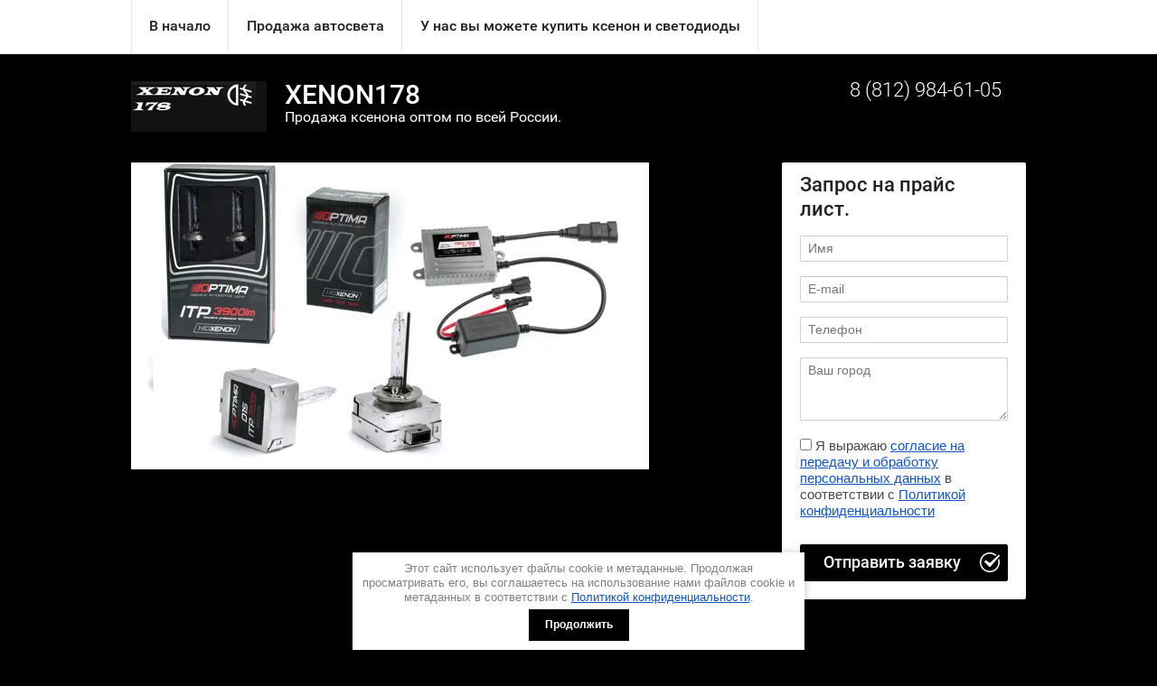

--- FILE ---
content_type: text/html; charset=utf-8
request_url: http://xenon178.ru/
body_size: 7880
content:

<!doctype html>
<html lang="ru">
<head>
<meta charset="utf-8">
<meta name="viewport" content="width=device-width, initial-scale=1.0, maximum-scale=1.0, user-scalable=0">
<meta name="robots" content="all">
<title>Продажа ксенона оптом. Maxlight, J-power, MTF, Voltec.</title>
<!-- assets.top -->

<!-- /assets.top -->

<meta name="description" content="Компания Xenon178 занимается оптовой продажей ксенона по всей России.">
<meta name="keywords" content="купить ксенон оптом ксеноновые лампы блоки розжига дешево в санкт-петербурге в москве">
<meta name="SKYPE_TOOLBAR" content="SKYPE_TOOLBAR_PARSER_COMPATIBLE">
<meta name='wmail-verification' content='32a2fd98835c72d693826e611a937ad4' />
<link rel="stylesheet" href="/g/css/styles_articles_tpl.css">
<script src="/g/libs/jquery/1.10.2/jquery.min.js"></script>

            <!-- 46b9544ffa2e5e73c3c971fe2ede35a5 -->
            <script src='/shared/s3/js/lang/ru.js'></script>
            <script src='/shared/s3/js/common.min.js'></script>
        <link rel='stylesheet' type='text/css' href='/shared/s3/css/calendar.css' /><link rel='stylesheet' type='text/css' href='/shared/highslide-4.1.13/highslide.min.css'/>
<script type='text/javascript' src='/shared/highslide-4.1.13/highslide-full.packed.js'></script>
<script type='text/javascript'>
hs.graphicsDir = '/shared/highslide-4.1.13/graphics/';
hs.outlineType = null;
hs.showCredits = false;
hs.lang={cssDirection:'ltr',loadingText:'Загрузка...',loadingTitle:'Кликните чтобы отменить',focusTitle:'Нажмите чтобы перенести вперёд',fullExpandTitle:'Увеличить',fullExpandText:'Полноэкранный',previousText:'Предыдущий',previousTitle:'Назад (стрелка влево)',nextText:'Далее',nextTitle:'Далее (стрелка вправо)',moveTitle:'Передвинуть',moveText:'Передвинуть',closeText:'Закрыть',closeTitle:'Закрыть (Esc)',resizeTitle:'Восстановить размер',playText:'Слайд-шоу',playTitle:'Слайд-шоу (пробел)',pauseText:'Пауза',pauseTitle:'Приостановить слайд-шоу (пробел)',number:'Изображение %1/%2',restoreTitle:'Нажмите чтобы посмотреть картинку, используйте мышь для перетаскивания. Используйте клавиши вперёд и назад'};</script>

<link rel='stylesheet' type='text/css' href='/t/images/__csspatch/1/patch.css'/>


 			<link rel="stylesheet" href="/g/templates/card/0.0.4/themes/11/styles.scss.css">
	
<script src="/g/s3/misc/includeform/0.0.2/s3.includeform.js" charset="utf-8"></script>
<script src="/g/templates/card/0.0.4/js/main.js" charset="utf-8"></script>
<!--[if lt IE 10]>
<script src="/g/libs/ie9-svg-gradient/0.0.1/ie9-svg-gradient.min.js"></script>
<script src="/g/libs/jquery-placeholder/2.0.7/jquery.placeholder.min.js"></script>
<script src="/g/libs/jquery-textshadow/0.0.1/jquery.textshadow.min.js"></script>
<script src="/g/s3/misc/ie/0.0.1/ie.js"></script>
<![endif]-->
<!--[if lt IE 9]>
<script src="/g/libs/html5shiv/html5.js"></script>
<![endif]-->
  
  <style type="text/css">
    .header-content .my-picture {height: auto; min-height: 120px;}
    .inner-block {padding-bottom: 59px;}

    .site-slogan_mod1 {
         color: #f1efa5;
         font-family: 'roboto-r';
         width: 290px;
         padding: 0px 0 0 80px;
         font-size: 16px;
    }
    .header-content .company-name.mod-1 .logo-text {line-height: 1; padding-top: 0; }
    
    .company-name p {
    	margin: 0;
    }
    
    .header-content .company-name {
    	display: block;
    }

    @media only screen and (max-width: 850px) {
        .header-content .pull-left {width: 100%;}
        .header-content .header-top-side .site-phones {display: table;}
        .inner-block {padding-bottom: 15px;}
    }

    @media only screen and (max-width: 470px) {
        .site-slogan_mod1 {width: auto;}
    }
  </style>
  
  
  <link rel="stylesheet" href="/t/v429/images/css/seo_addons_styles.scss.css">
  <link rel="stylesheet" href="/t/v429/images/css/seo_optima_b.scss.css">
<script src="/t/v429/images/js/seo_optima_b.js"></script>

<div class="cookies-warning cookies-block-js">
	<div class="cookies-warning__body">
		Этот сайт использует файлы cookie и метаданные. 
Продолжая просматривать его, вы соглашаетесь на использование нами файлов cookie и метаданных в соответствии 
с <a target="_blank" href="/users?mode=agreement#politika-konfidencialnosti">Политикой конфиденциальности</a>. <br>
		<div class="cookies-warning__close gr-button-5 cookies-close-js">
			Продолжить
		</div>
	</div>
</div></head>
<body>  
	<div class="site-wrapper">
		<div id="block" class="empty-block"></div>
		<header>
			<div class="top-line">
				<a href="#block" class="to-home"><img src="/g/templates/card/0.0.4/themes/0/home-icon.png" alt=""></a>
				<div class="open-menu" rel="popup1"><img src="/g/templates/card/0.0.4/themes/0/menu-icon.png" alt=""></div>
				<a href="#" class="write-me"><img src="/g/templates/card/0.0.4/themes/0/mail-icon.png" alt=""></a>

				<div class="popup-form">
					<div class="exit-button"></div>
					<div class="my-form">
						
		
		<form method="post" id="form">
			<div class="form-title">Запрос на прайс лист.</div>
			
			
				 		
					
					<input type="text" placeholder="Имя" tabindex="1" name="d[0]" value="" id="d[0]" >
			 			
				 		
					
					<input type="text" placeholder="E-mail" tabindex="1" name="d[1]" value="" id="d[1]" >
			 			
				 		
					
					<input type="text" placeholder="Телефон" tabindex="1" name="d[2]" value="" id="d[2]" >
			 			
				 		
					
					<textarea placeholder="Ваш город" cols="30" rows="10" tabindex="3" name="d[3]" ></textarea>
			
							
					                                	                                    <ul class="checkbox">
	                                        	                                            <li>
	                                            	<label>
	                                            		<input 
		                                            		required		                                            		type="checkbox" 
		                                            		value="Да" 
		                                            		name="d[4]" 
	                                            		/>
	                                            		Я выражаю <a href="/users?mode=agreement" onclick="window.open(this.href, '', 'resizable=no,status=no,location=no,toolbar=no,menubar=no,fullscreen=no,scrollbars=no,dependent=no,width=500,left=500,height=700,top=700'); return false;">согласие на передачу и обработку персональных данных</a> в соответствии с <a href="/users?mode=agreement#politika-konfidencialnosti" onclick="window.open(this.href, '', 'resizable=no,status=no,location=no,toolbar=no,menubar=no,fullscreen=no,scrollbars=no,dependent=no,width=500,left=500,height=700,top=700'); return false;">Политикой конфиденциальности</a>
	                                        		</label>
	                                        	</li>
	                                        	                                    </ul>

							 
		

			
			<button type="submit" class="btn">Отправить заявку</button>
		<re-captcha data-captcha="recaptcha"
     data-name="captcha"
     data-sitekey="6LcYvrMcAAAAAKyGWWuW4bP1De41Cn7t3mIjHyNN"
     data-lang="ru"
     data-rsize="invisible"
     data-type="image"
     data-theme="light"></re-captcha></form>
	
					</div>
				</div>

				<div id="popup1" class="top-menu-wrap">
				<div class="exit-button"></div>
					<ul class="top-menu">
					   <li><a href="#block">В начало</a></li>
					   						  <li><a href="#block0">Продажа автосвета</a></li>
					   						  <li><a href="#block1">У нас вы можете купить ксенон и светодиоды</a></li>
					   					</ul>
				</div>
			</div>
		</header>
		<div class="header-content">
                    <div class="my-picture" style="background: url(/f/shap1.jpg) center top no-repeat; background-size: cover;">
				<div class="inner-block">
                  <div class="header-top-side" >
                  					<div class="pull-left" style="width: 100%; max-width: 780px;">
                       						<div class="company-name mod-1">
                          <div class="logo-pic" style="width: auto; height: auto;"><a href="http://xenon178.ru"><img src="/thumb/2/x5x2fEdAAlJj5VBBeRwxjQ/150r/d/XENON178.png" alt="" style="max-width: none; max-height: none; margin-right: 20px;" /></a></div>						  <div class="logo-text" ><p>XENON178</p></div>                                                  <div class="site-slogan_mod1" style="width: auto;" ><p>Продажа ксенона оптом по всей России.</p></div>						</div>    
                                            
					</div>
                                    
                    					<div class="site-phones">
												<p>8 (812) 984-61-05&nbsp;</p>
						<div class="activ"></div>
					</div>
                                      </div>
                				<div class="block-with-form">
                  <div class="edit-pic"><img src="/thumb/2/l6m9b3KjrbpgmooWciBiAw/680r340/d/shap2.png" alt="" /></div>                                     					<div class="my-form">
                      
		
		<form method="post" id="form">
			<div class="form-title">Запрос на прайс лист.</div>
			
			
				 		
					
					<input type="text" placeholder="Имя" tabindex="1" name="d[0]" value="" id="d[0]" >
			 			
				 		
					
					<input type="text" placeholder="E-mail" tabindex="1" name="d[1]" value="" id="d[1]" >
			 			
				 		
					
					<input type="text" placeholder="Телефон" tabindex="1" name="d[2]" value="" id="d[2]" >
			 			
				 		
					
					<textarea placeholder="Ваш город" cols="30" rows="10" tabindex="3" name="d[3]" ></textarea>
			
							
					                                	                                    <ul class="checkbox">
	                                        	                                            <li>
	                                            	<label>
	                                            		<input 
		                                            		required		                                            		type="checkbox" 
		                                            		value="Да" 
		                                            		name="d[4]" 
	                                            		/>
	                                            		Я выражаю <a href="/users?mode=agreement" onclick="window.open(this.href, '', 'resizable=no,status=no,location=no,toolbar=no,menubar=no,fullscreen=no,scrollbars=no,dependent=no,width=500,left=500,height=700,top=700'); return false;">согласие на передачу и обработку персональных данных</a> в соответствии с <a href="/users?mode=agreement#politika-konfidencialnosti" onclick="window.open(this.href, '', 'resizable=no,status=no,location=no,toolbar=no,menubar=no,fullscreen=no,scrollbars=no,dependent=no,width=500,left=500,height=700,top=700'); return false;">Политикой конфиденциальности</a>
	                                        		</label>
	                                        	</li>
	                                        	                                    </ul>

							 
		

			
			<button type="submit" class="btn">Отправить заявку</button>
		<re-captcha data-captcha="recaptcha"
     data-name="captcha"
     data-sitekey="6LcYvrMcAAAAAKyGWWuW4bP1De41Cn7t3mIjHyNN"
     data-lang="ru"
     data-rsize="invisible"
     data-type="image"
     data-theme="light"></re-captcha></form>
	

					</div>
                   				</div>
               			</div>
			</div>
          			<div class="picture-color"></div>
			<div class="picture-pattern"></div>            
		</div>
			<div id="block0" class="content-block row0">
			<div class="inner-block">
			<a href="#" class="arrow-down"></a>
									<h1>Огромный выбор светодиодов, ксенона, Biled линз в Санкт-Петербурге</h1>
								<p>Наша компания занимается оптовыми и розничными&nbsp;продажами автосвета по всей России.<br />
Наш ассортимент &ndash; это подборка самой лучшей и качественной продукции в&nbsp;области автосвета!</p>

<p>Цены самые низкие по России</p>

<p>Розничные цены:</p>

<p>- Ксеноновые комплекты от 1190р. ( Omega X-Bright Dixel MaxLight Optima MTF)</p>

<p>-Ксеноновые лампы 290р. шт. H1 H3 H4 H7 H8 H9 H10 H11 H27 HB3 HB4 ( Clear Light Dixel Optima)</p>

<p>-БИксеноновые лампы 540р.шт. H4 HB5 HB1</p>

<p>-Led лампы 550р.шт&nbsp; H1 H3 H4 H7 H8 H9 H10 H11 H27 HB3 HB4 HB5 H13 PSX&nbsp;&nbsp;( Clear Light Dixel Optima)</p>

<p>- Bi led линзы от 4250р. шт. (PS, Dixel, Optima, Alfa)</p>

<p>-Bi Xenon линзы от 1200р. шт. (PS, Dixel, Optima, Alfa)</p>

<p>&nbsp;</p>

<p>&nbsp;</p>

<p>&nbsp;</p>

<table border="0" class="table0" style="width: 100%;">
	<tbody>
		<tr>
			<td><a class="highslide" href="/thumb/2/5GcjIRRFQgriRSnG4XfB4A/r/d/151500__4335.jpg" onclick="return hs.expand(this)"><img alt="151500_4335" class="" height="140" src="/thumb/2/049XcpH8W1sAWbxgVC-GWQ/180r160/d/151500__4335.jpg" style="border-width: 0;" width="180" /></a></td>
			<td><a class="highslide" href="/thumb/2/ii5mXOdoJEQVXLfR1Y3eVQ/r/d/151501__7436.jpg" onclick="return hs.expand(this)"><img alt="151501_7436" height="141" src="/thumb/2/4ck0Eqf9PkuSkXAbjs0uHQ/180r160/d/151501__7436.jpg" style="border-width: 0;" width="193" /></a></td>
			<td><a class="highslide" href="/thumb/2/ejQQCManxkjGJXviVzV5Cg/r/d/151502__7162.jpg" onclick="return hs.expand(this)"><img alt="151502_7162" height="135" src="/thumb/2/3xH94YHB99lt6_QX6-kmVw/180r160/d/151502__7162.jpg" style="border-width: 0px; width: 182px; height: 127px;" width="180" /></a></td>
		</tr>
	</tbody>
</table>

<p>&nbsp;</p>
			</div>  
		</div>
			<div id="block1" class="content-block row1">
			<div class="inner-block">
			<a href="#" class="arrow-down"></a>
									<h2 style="font-size: 30px;">Купить BiLED в СПБ Alfa Optima Dixel PS</h2>
								<p>Огромный ассортимент автосвета только у нас в магазине.&nbsp;</p>

<p>Наша компания работает более 10 лет с автомобильным освещением.&nbsp;</p>

<p>Современные решения автосвета от ведущих производителей&nbsp;&nbsp;ALFA, OPTIMA,&nbsp; DIXEL,&nbsp; PS-LIGHT</p>

<p>Светодиодные Bi-Led модули</p>

<p>&nbsp;OPTIMA <a href="/f/9.jpg">ADAPTIVE</a> INTELLEGENT PROFESSIONAL ALFA 5 DIXEL GTR&nbsp;</p>

<p><strong>Светодиодные би-линзы Optima Premium Bi-LED LENS Adaptive Series 2.8&quot;</strong>- светодиодный модуль с ближним/дальним светом 2.8 дюйма, комфортный для восприятия белоснежный спектр свечения (5100K), под установку в обычный отражатель фар без резки. В комплекте проставочные шайбы под штатный цоколь ламп: Н4, Н7, Н11(Н8, Н9), НВ3/НВ4. Отличительной внешней особенностью новых модулей является металлический отражатель с тиснением логотипа, увеличенная длина проводов питания, новые светодиодные чипы Genesis и новые блоки управления.</p>

<p>Би-линзы не комплектуются блендами (масками) и приобретаются отдельно.</p>

<p><strong>Особенности</strong>:</p>

<p style="margin-left:30pt;">&middot;&nbsp;&nbsp;&nbsp;&nbsp;&nbsp;&nbsp;&nbsp;&nbsp;Четкая световая граница ближнего света;</p>

<p style="margin-left:30pt;">&middot;&nbsp;&nbsp;&nbsp;&nbsp;&nbsp;&nbsp;&nbsp;&nbsp;Доработанная конструкция крепежа и полное соответствие горизонтальной плоскости линзы;</p>

<p style="margin-left:30pt;">&middot;&nbsp;&nbsp;&nbsp;&nbsp;&nbsp;&nbsp;&nbsp;&nbsp;Уменьшение площади нижней плоскости универсального крепежного кронштейна, что позволяет интегрировать модули в фары практически любого авто;</p>

<p style="margin-left:30pt;">&middot;&nbsp;&nbsp;&nbsp;&nbsp;&nbsp;&nbsp;&nbsp;&nbsp;Вывод проводов через центральное отверстие в универсальном крепежном кронштейне, который обеспечил максимальное удобство подключения модулей;</p>

<p style="margin-left:30pt;">&middot;&nbsp;&nbsp;&nbsp;&nbsp;&nbsp;&nbsp;&nbsp;&nbsp;Защита от контрафактной продукции: все компоненты модулей промаркированы и имеют гарантийные стикеры, фирменную гравировку OPTIMA&trade;, личный серийный номер;</p>

<p style="margin-left:30pt;">&middot;&nbsp;&nbsp;&nbsp;&nbsp;&nbsp;&nbsp;&nbsp;&nbsp;Увеличение яркости, благодаря новым светодиодным чипам Genesis, в среднем на 20-25%;</p>

<p style="margin-left:30pt;">&middot;&nbsp; &nbsp; &nbsp; &nbsp;&nbsp;Новый металлический отражатель улучшил охлаждение и увеличил срок службы модуля;</p>

<p><br />
<strong>Информация по подключению модулей:</strong></p>

<p><strong>Управление минусом (-):</strong></p>

<p style="margin-left:30pt;">&middot;&nbsp;&nbsp;&nbsp;&nbsp;&nbsp;&nbsp;&nbsp;&nbsp;Красный провод &ndash; плюсовой провод штатной проводки ближнего света (постоянный +)</p>

<p style="margin-left:30pt;">&middot;&nbsp;&nbsp;&nbsp;&nbsp;&nbsp;&nbsp;&nbsp;&nbsp;Синий провод &ndash; плюсовой провод штатной проводки дальнего света (постоянный +)</p>

<p style="margin-left:30pt;">&middot;&nbsp;&nbsp;&nbsp;&nbsp;&nbsp;&nbsp;&nbsp;&nbsp;Черный длинный &ndash; минусовой провод штатной проводки ближнего света</p>

<p style="margin-left:30pt;">&middot;&nbsp;&nbsp;&nbsp;&nbsp;&nbsp;&nbsp;&nbsp;&nbsp;Черный короткий &ndash; минусовой провод штатной проводки дальнего света</p>

<p><strong>Управление плюсом (классическое подключение):</strong></p>

<p style="margin-left:30pt;">&middot;&nbsp;&nbsp;&nbsp;&nbsp;&nbsp;&nbsp;&nbsp;&nbsp;Красный провод &ndash; плюсовой провод штатной проводки ближнего света</p>

<p style="margin-left:30pt;">&middot;&nbsp;&nbsp;&nbsp;&nbsp;&nbsp;&nbsp;&nbsp;&nbsp;Синий провод &ndash; плюсовой провод штатной проводки дальнего света</p>

<p style="margin-left:30pt;">&middot;&nbsp;&nbsp;&nbsp;&nbsp;&nbsp;&nbsp;&nbsp;&nbsp;Черный короткий и черный длинный провод подключаются совместно к минусовому проводу штатной проводки</p>

<p><br />
&nbsp;</p>
			</div>  
		</div>
		
		
	</div>
	<footer class="footer">
      		<div class="top-footer">
			<div class="inner-block">
				<div class="pull-left">
                  <div class="bottom-addres"><p>г. Санкт-Петербург, ул. Фучика д.17 пов. Т020</p></div>				  <div class="bottom-phones"><p>8 (812) 984-61-05</p>
<p>8 (962) 684-61-05</p></div>				</div>
			   				<div class="social-icons">
					<div class="title">Мы в соц. сетях:</div>
										   <a target="_blank" href="http://vk.com/superxenon"> <img src="/thumb/2/ow701KKY6Ouo9pizKE5xAA/20r20/d/vk.png" alt="" /></a>
									</div>
			   			</div>
		</div>
      		<div class="bottom-footer">
			<div class="inner-block">
				<div class="site-name">&copy; 2015 - 2026 
				<div class="privacy_policy"><a href="/users?mode=agreement#politika-konfidencialnosti">Политика конфиденциальности</a></div></div>
				<div class="site-copyright"><span style='font-size:14px;' class='copyright'><a href="http://megagroup.ru" target="_blank" class="copyright" rel="nofollow"><img src="/g/mlogo/svg/megagroup-ru-megagrupp-ru-dark.svg" alt="Ваш сайт уже готов"></a></span></div>
				<div class="counters"><!--LiveInternet counter--><script type="text/javascript"><!--
new Image().src = "//counter.yadro.ru/hit?r"+
escape(document.referrer)+((typeof(screen)=="undefined")?"":
";s"+screen.width+"*"+screen.height+"*"+(screen.colorDepth?
screen.colorDepth:screen.pixelDepth))+";u"+escape(document.URL)+
";"+Math.random();//--></script><!--/LiveInternet-->
<!--LiveInternet logo--><a href="//www.liveinternet.ru/click"
target="_blank"><img src="//counter.yadro.ru/logo?13.1"
title="LiveInternet: показано число просмотров за 24 часа, посетителей за 24 часа и за сегодня"
alt="" border="0" width="88" height="31"/></a><!--/LiveInternet-->


<script type="text/javascript" src="//cp.onicon.ru/loader/67d1363bb887ee0e668b4568.js"></script>
<!--__INFO2026-01-29 00:48:45INFO__-->
</div>
			</div>
		</div>
	</footer>

<!-- assets.bottom -->
<!-- </noscript></script></style> -->
<script src="/my/s3/js/site.min.js?1769595681" ></script>
<script src="/my/s3/js/site/defender.min.js?1769595681" ></script>
<script >/*<![CDATA[*/
var megacounter_key="94fd033acd95792af23568707871fa08";
(function(d){
    var s = d.createElement("script");
    s.src = "//counter.megagroup.ru/loader.js?"+new Date().getTime();
    s.async = true;
    d.getElementsByTagName("head")[0].appendChild(s);
})(document);
/*]]>*/</script>
<script >/*<![CDATA[*/
$ite.start({"sid":1119237,"vid":1124295,"aid":1333457,"stid":4,"cp":21,"active":true,"domain":"xenon178.ru","lang":"ru","trusted":false,"debug":false,"captcha":3});
/*]]>*/</script>
<!-- /assets.bottom -->
</body>
</html>



--- FILE ---
content_type: text/html; charset=utf-8
request_url: http://xenon178.ru/?frm&1769676219558
body_size: 924
content:
	
		
		<form method="post" id="form">
			<div class="form-title">Запрос на прайс лист.</div>
			
			
				 		
					
					<input type="text" placeholder="Имя" tabindex="1" name="d[0]" value="" id="d[0]" >
			 			
				 		
					
					<input type="text" placeholder="E-mail" tabindex="1" name="d[1]" value="" id="d[1]" >
			 			
				 		
					
					<input type="text" placeholder="Телефон" tabindex="1" name="d[2]" value="" id="d[2]" >
			 			
				 		
					
					<textarea placeholder="Ваш город" cols="30" rows="10" tabindex="3" name="d[3]" ></textarea>
			
							
					                                	                                    <ul class="checkbox">
	                                        	                                            <li>
	                                            	<label>
	                                            		<input 
		                                            		required		                                            		type="checkbox" 
		                                            		value="Да" 
		                                            		name="d[4]" 
	                                            		/>
	                                            		Я выражаю <a href="/users?mode=agreement" onclick="window.open(this.href, '', 'resizable=no,status=no,location=no,toolbar=no,menubar=no,fullscreen=no,scrollbars=no,dependent=no,width=500,left=500,height=700,top=700'); return false;">согласие на передачу и обработку персональных данных</a> в соответствии с <a href="/users?mode=agreement#politika-konfidencialnosti" onclick="window.open(this.href, '', 'resizable=no,status=no,location=no,toolbar=no,menubar=no,fullscreen=no,scrollbars=no,dependent=no,width=500,left=500,height=700,top=700'); return false;">Политикой конфиденциальности</a>
	                                        		</label>
	                                        	</li>
	                                        	                                    </ul>

							 
		

			
			<button type="submit" class="btn">Отправить заявку</button>
		<re-captcha data-captcha="recaptcha"
     data-name="captcha"
     data-sitekey="6LcYvrMcAAAAAKyGWWuW4bP1De41Cn7t3mIjHyNN"
     data-lang="ru"
     data-rsize="invisible"
     data-type="image"
     data-theme="light"></re-captcha></form>
	


--- FILE ---
content_type: text/css
request_url: http://xenon178.ru/t/images/__csspatch/1/patch.css
body_size: 107
content:
html body { background-color: rgb(0, 0, 0); }
html .site-slogan_mod1 { color: rgb(255, 255, 255); }


--- FILE ---
content_type: text/css
request_url: http://xenon178.ru/g/templates/card/0.0.4/themes/11/styles.scss.css
body_size: 5853
content:
@font-face{font-family:"roboto-m";src:url("/g/fonts/roboto/roboto-m.eot");src:url("/g/fonts/roboto/roboto-m.eot?#iefix") format("embedded-opentype"), url("/g/fonts/roboto/roboto-m.woff") format("woff"), url("/g/fonts/roboto/roboto-m.ttf") format("truetype"), url("/g/fonts/roboto/roboto-m.svg#roboto-m") format("svg");font-weight:normal;font-style:normal}@font-face{font-family:"roboto-r";src:url("/g/fonts/roboto/roboto-r.eot");src:url("/g/fonts/roboto/roboto-r.eot?#iefix") format("embedded-opentype"), url("/g/fonts/roboto/roboto-r.woff") format("woff"), url("/g/fonts/roboto/roboto-r.ttf") format("truetype"), url("/g/fonts/roboto/roboto-r.svg#roboto-r") format("svg");font-weight:normal;font-style:normal}@font-face{font-family:"roboto-l";src:url("/g/fonts/roboto/roboto-l.eot");src:url("/g/fonts/roboto/roboto-l.eot?#iefix") format("embedded-opentype"), url("/g/fonts/roboto/roboto-l.woff") format("woff"), url("/g/fonts/roboto/roboto-l.ttf") format("truetype"), url("/g/fonts/roboto/roboto-l.svg#roboto-l") format("svg");font-weight:normal;font-style:normal}html{overflow-y:scroll;font-family:sans-serif;-ms-text-size-adjust:100%;-webkit-text-size-adjust:100%}body{margin:0}article,aside,details,figcaption,figure,footer,header,hgroup,main,nav,section,summary{display:block}audio,canvas,progress,video{display:inline-block;vertical-align:baseline}audio:not([controls]){display:none;height:0}[hidden],template{display:none}a{background:transparent}a:active,a:hover{outline:0}abbr[title]{border-bottom:1px dotted}b,strong{font-weight:bold}dfn{font-style:italic}h1{margin:0.67em 0;font-size:2em}mark{background:#ff0;color:#000}small{font-size:80%}sub,sup{position:relative;vertical-align:baseline;font-size:75%;line-height:0}sup{top:-0.5em}sub{bottom:-0.25em}img{border:0}svg:not(:root){overflow:hidden}figure{margin:1em 40px}hr{-moz-box-sizing:content-box;box-sizing:content-box;height:0}pre{overflow:auto}code,kbd,pre,samp{font-size:1em;font-family:monospace,monospace}button,input,optgroup,select,textarea{margin:0;color:inherit;font:inherit}button{overflow:visible}button,select{text-transform:none}button,html input[type="button"],input[type="reset"],input[type="submit"]{cursor:pointer;-webkit-appearance:button}button[disabled],html input[disabled]{cursor:default}button::-moz-focus-inner,input::-moz-focus-inner{padding:0;border:0}input{line-height:normal}input[type="checkbox"],input[type="radio"]{box-sizing:border-box;padding:0}input[type="number"]::-webkit-inner-spin-button,input[type="number"]::-webkit-outer-spin-button{height:auto}input[type="search"]{-webkit-box-sizing:content-box;-moz-box-sizing:content-box;box-sizing:content-box;-webkit-appearance:textfield}input[type="search"]::-webkit-search-cancel-button,input[type="search"]::-webkit-search-decoration{-webkit-appearance:none}fieldset{margin:0 2px;padding:0.35em 0.625em 0.75em;border:1px solid #c0c0c0}legend{padding:0;border:0}textarea{overflow:auto}optgroup{font-weight:bold}table{border-spacing:0;border-collapse:collapse}td,th{padding:0}@media print{*{background:transparent !important;color:#000 !important;box-shadow:none !important;text-shadow:none !important}a,a:visited{text-decoration:underline}a[href]:after{content:" (" attr(href) ")"}abbr[title]:after{content:" (" attr(title) ")"}pre,blockquote{border:1px solid #999;page-break-inside:avoid}thead{display:table-header-group}tr,img{page-break-inside:avoid}img{max-width:100% !important}@page{margin:0.5cm}p,h2,h3{orphans:3;widows:3}h2,h3{page-break-after:avoid}}.hide{display:none}.show{display:block}.invisible{visibility:hidden}.visible{visibility:visible}.reset-indents{padding:0;margin:0}.reset-font{line-height:0;font-size:0}.clear-list{list-style:none;padding:0;margin:0}.clearfix:before,.clearfix:after{display:table;content:"";line-height:0;font-size:0}.clearfix:after{clear:both}.clear{visibility:hidden;clear:both;height:0;font-size:1px;line-height:0}.clear-self:after{display:block;visibility:hidden;clear:both;height:0;content:''}.thumb,.YMaps,.ymaps-map{color:#000}.table{display:table}.table .tr{display:table-row}.table .tr .td{display:table-cell}.table0,.table1,.table2{border-collapse:collapse}.table0 td,.table1 td,.table2 td{padding:0.5em}.table1,.table2{border:1px solid #afafaf}.table1 td,.table1 th,.table2 td,.table2 th{border:1px solid #afafaf}.table2 th{padding:0.5em;color:#fff;background:red}html,body{height:100%}body{position:relative;width:100%;text-align:left;color:#484848;background:#fff;font-family:Arial,Helvetica,sans-serif;font-size:15px;line-height:1.25}h1,h2,h3,h4,h5,h6{color:#212121;font-family:'roboto-m';font-weight:normal;font-style:normal}h1{margin-top:0;font-size:30px}h2{font-size:23px}h3{font-size:18px}h4{font-size:15px}h5{font-size:12px}h6{font-size:10px}h5,h6{font-weight:bold}a{text-decoration:underline;color:#15c}a:hover{text-decoration:none}a img{border-color:#484848}.site-path{margin-bottom:10px;white-space:pre-wrap;line-height:1}.header a img,.sidebar a img,.footer a img{border:none}.header p,.sidebar p,.footer p{margin:0}.site-wrapper{width:100%;min-height:100%;margin:0 auto}.inner-block{max-width:990px;margin:0 auto}.inner-block:before,.inner-block:after{display:table;content:"";line-height:0;font-size:0}.inner-block:after{clear:both}header{position:fixed;left:0;right:0;top:0;z-index:10;background:#fff;-moz-box-shadow:0 1px 8px rgba(0,0,0,0.3);-webkit-box-shadow:0 1px 8px rgba(0,0,0,0.3);box-shadow:0 1px 8px rgba(0,0,0,0.3)}.header{min-height:200px;background-color:#010002}.header-content{width:100%;position:relative}.header-content .my-picture{height:510px;width:100%;background:url(../0/big-pic.jpg) center top no-repeat;background-size:cover}.header-content .picture-color{position:absolute;left:0;right:0;top:0;bottom:0;background:rgba(0,0,0,0.8);z-index:1}.header-content .picture-color:after{content:"";position:absolute;left:0;right:0;top:0;bottom:0;background:rgba(0,0,0,0.2);z-index:2}.header-content .picture-pattern{position:absolute;left:0;right:0;top:0;bottom:0;z-index:3;background:url(../0/picture-pattern.png) left top repeat}.header-content .header-top-side{min-height:120px;position:relative;z-index:5}.header-content .header-top-side:before,.header-content .header-top-side:after{display:table;content:"";line-height:0;font-size:0}.header-content .header-top-side:after{clear:both}.header-content .pull-left{float:left}.header-content .pull-left:before,.header-content .pull-left:after{display:table;content:"";line-height:0;font-size:0}.header-content .pull-left:after{clear:both}.header-content .company-name{padding-top:30px;padding-bottom:15px;line-height:normal;display:inline-block;vertical-align:top;-webkit-transition:0.3s ease;-moz-transition:0.3s ease;-o-transition:0.3s ease;-ms-transition:0.3s ease;transition:0.3s ease}.header-content .company-name:before,.header-content .company-name:after{display:table;content:"";line-height:0;font-size:0}.header-content .company-name:after{clear:both}.header-content .company-name .logo-pic{width:60px;height:60px;text-align:center;float:left}.header-content .company-name .logo-pic img{max-width:60px;max-height:60px}.header-content .company-name .logo-text{padding-top:8px;padding-left:80px;color:#fff;font-size:30px;font-family:'roboto-m';-moz-text-shadow:0 1px 1px rgba(0,0,0,0.4);-webkit-text-shadow:0 1px 1px rgba(0,0,0,0.4);text-shadow:0 1px 1px rgba(0,0,0,0.4)}.header-content .company-name .logo-text .ui-text-shadow-copy-1{visibility:visible;color:#000;filter:progid:DXImageTransform.Microsoft.Alpha(Opacity=40) progid:DXImageTransform.Microsoft.Blur(makeShadow=false,pixelRadius=1);left:-1;top:0px}.ie-8 .header-content .company-name .logo-text .ui-text-shadow-copy-1{top:1px}.header-content .site-slogan{display:inline-block;vertical-align:top;line-height:normal;font-size:20px;color:#e85a50;font-family:'roboto-r';-moz-text-shadow:0 1px 1px rgba(0,0,0,0.4);-webkit-text-shadow:0 1px 1px rgba(0,0,0,0.4);text-shadow:0 1px 1px rgba(0,0,0,0.4);width:190px;margin-left:70px;padding-top:35px;padding-bottom:20px;-webkit-transition:0.3s ease;-moz-transition:0.3s ease;-o-transition:0.3s ease;-ms-transition:0.3s ease;transition:0.3s ease}.header-content .site-slogan .ui-text-shadow-copy-1{visibility:visible;color:#000;filter:progid:DXImageTransform.Microsoft.Alpha(Opacity=40) progid:DXImageTransform.Microsoft.Blur(makeShadow=false,pixelRadius=1);left:-1;top:0px}.ie-8 .header-content .site-slogan .ui-text-shadow-copy-1{top:1px}.header-content .site-phones{float:right;color:#fff;font-family:'roboto-l';font-size:22px;-moz-text-shadow:0 1px 1px rgba(0,0,0,0.4);-webkit-text-shadow:0 1px 1px rgba(0,0,0,0.4);text-shadow:0 1px 1px rgba(0,0,0,0.4);padding:26px 22px 10px 0;text-align:right;-webkit-transition:0.3s ease;-moz-transition:0.3s ease;-o-transition:0.3s ease;-ms-transition:0.3s ease;transition:0.3s ease}.header-content .site-phones .ui-text-shadow-copy-1{visibility:visible;color:#000;filter:progid:DXImageTransform.Microsoft.Alpha(Opacity=40) progid:DXImageTransform.Microsoft.Blur(makeShadow=false,pixelRadius=1);left:-1;top:0px}.ie-8 .header-content .site-phones .ui-text-shadow-copy-1{top:1px}.header-content .site-phones p{margin:0}.header-content .site-phones a{color:#fff;text-decoration:none}.header-content .site-phones .activ{color:#e85a50;font-style:16px;font-family:'roboto-l';-moz-text-shadow:0 1px 1px rgba(0,0,0,0.4);-webkit-text-shadow:0 1px 1px rgba(0,0,0,0.4);text-shadow:0 1px 1px rgba(0,0,0,0.4)}.header-content .site-phones .activ .ui-text-shadow-copy-1{visibility:visible;color:#000;filter:progid:DXImageTransform.Microsoft.Alpha(Opacity=40) progid:DXImageTransform.Microsoft.Blur(makeShadow=false,pixelRadius=1);left:-1;top:0px}.ie-8 .header-content .site-phones .activ .ui-text-shadow-copy-1{top:1px}.header-content .block-with-form{position:relative;z-index:5}.header-content .block-with-form .edit-pic{max-width:680px;max-height:340px;float:left}.header-content .block-with-form .edit-pic img{width:100%;height:auto}.header-content .my-form{float:right;width:230px;padding:11px 20px 20px 20px;background:#fff;-webkit-border-radius:2px;-moz-border-radius:2px;-ms-border-radius:2px;-o-border-radius:2px;border-radius:2px}.header-content .my-form .form-title{font-size:22px;color:#212121;font-family:'roboto-m'}.header-content .my-form input[type=text]{margin-top:16px;border:1px solid #cfcfcf;-webkit-border-radius:1px;-moz-border-radius:1px;-ms-border-radius:1px;-o-border-radius:1px;border-radius:1px;background:#fff;font-size:14px;color:#999999;padding:6px 8px;width:212px;line-height:15px;outline:none;-webkit-transition:0.3s ease;-moz-transition:0.3s ease;-o-transition:0.3s ease;-ms-transition:0.3s ease;transition:0.3s ease}.header-content .my-form input[type=text]:focus{border:1px solid #6a9cf5}.header-content .my-form input[type=text].error{border:1px solid #ff6d6d}.header-content .my-form textarea{margin-top:16px;width:212px;height:58px;padding:5px 8px;border:1px solid #cfcfcf;-webkit-border-radius:1px;-moz-border-radius:1px;-ms-border-radius:1px;-o-border-radius:1px;border-radius:1px;font-size:14px;color:#999999;background:#fff;outline:none;-webkit-transition:0.3s ease;-moz-transition:0.3s ease;-o-transition:0.3s ease;-ms-transition:0.3s ease;transition:0.3s ease}.header-content .my-form textarea:focus{border:1px solid #a5c7fe;-moz-box-shadow:inset 0 0 2px #a5c7fe;-webkit-box-shadow:inset 0 0 2px #a5c7fe;box-shadow:inset 0 0 2px #a5c7fe}.header-content .my-form button{margin-top:13px;position:relative;-webkit-border-radius:2px;-moz-border-radius:2px;-ms-border-radius:2px;-o-border-radius:2px;border-radius:2px;-webkit-background-clip:padding;-moz-background-clip:padding;background-clip:padding-box;-moz-box-shadow:0 2px 1px rgba($mainColor1, .4), inset 0 -2px 0 rgba(0,0,0,.1);-webkit-box-shadow:0 2px 1px rgba($mainColor1, .4), inset 0 -2px 0 rgba(0,0,0,.1);box-shadow:0 2px 1px rgba($mainColor1, .4), inset 0 -2px 0 rgba(0,0,0,.1);background-color:#010002;background-image:-webkit-gradient(linear, left top, left bottom, color-stop(0%, #010002),color-stop(100%, #000001));background-image:-o-linear-gradient(top, #010002 0%,#000001 100%);background-image:-moz-linear-gradient(top, #010002 0%,#000001 100%);background-image:-webkit-linear-gradient(top, #010002 0%,#000001 100%);background-image:-ms-linear-gradient(top, #010002 0%,#000001 100%);background-image:linear-gradient(to bottom, #010002 0%,#000001 100%);-pie-background:linear-gradient(to bottom, #010002 0%,#000001 100%);padding:9px 51px 10px 24px;color:#fff;font-family:'roboto-m';font-size:18px;-moz-text-shadow:0 2px 1px rgba(0,0,0,0.3);-webkit-text-shadow:0 2px 1px rgba(0,0,0,0.3);text-shadow:0 2px 1px rgba(0,0,0,0.3);border:none;outline:none;width:230px;-webkit-transition:0.3s ease;-moz-transition:0.3s ease;-o-transition:0.3s ease;-ms-transition:0.3s ease;transition:0.3s ease}.header-content .my-form button .ui-text-shadow-copy-1{visibility:visible;color:#000;filter:progid:DXImageTransform.Microsoft.Alpha(Opacity=30) progid:DXImageTransform.Microsoft.Blur(makeShadow=false,pixelRadius=1);left:-1;top:1px}.ie-8 .header-content .my-form button .ui-text-shadow-copy-1{top:2px}.header-content .my-form button:after{content:"";position:absolute;right:8px;top:9px;background:url(../0/icon-for-button.png) 0 0 no-repeat;width:24px;height:25px}.header-content .my-form button:hover{background-color:#100021;background-image:-webkit-gradient(linear, left top, left bottom, color-stop(0%, #110024),color-stop(100%, #64bd9d));background-image:-o-linear-gradient(top, #110024 0%,#64bd9d 100%);background-image:-moz-linear-gradient(top, #110024 0%,#64bd9d 100%);background-image:-webkit-linear-gradient(top, #110024 0%,#64bd9d 100%);background-image:-ms-linear-gradient(top, #110024 0%,#64bd9d 100%);background-image:linear-gradient(to bottom, #110024 0%,#64bd9d 100%);-pie-background:linear-gradient(to bottom, #110024 0%,#64bd9d 100%)}.header-content .my-form button:active{background-color:#010002;background-image:-webkit-gradient(linear, left bottom, left top, color-stop(0%, #010002),color-stop(100%, #000001));background-image:-o-linear-gradient(bottom, #010002 0%,#000001 100%);background-image:-moz-linear-gradient(bottom, #010002 0%,#000001 100%);background-image:-webkit-linear-gradient(bottom, #010002 0%,#000001 100%);background-image:-ms-linear-gradient(bottom, #010002 0%,#000001 100%);background-image:linear-gradient(to top, #010002 0%,#000001 100%);-pie-background:linear-gradient(to top, #010002 0%,#000001 100%);-moz-box-shadow:inset 0 2px 0 rgba(0,0,0,0.2);-webkit-box-shadow:inset 0 2px 0 rgba(0,0,0,0.2);box-shadow:inset 0 2px 0 rgba(0,0,0,0.2)}.content-wrapper{position:relative;width:100%;min-height:0;padding-bottom:200px}.main{float:left;width:100%}.content{padding:0}.sidebar{position:relative}.empty-block{min-height:60px}.top-line{min-height:60px;background:#fff;max-width:990px;margin:0 auto}.popup-form{display:none;position:fixed;left:0;top:0;bottom:0;right:0;z-index:999;background:#fff;-webkit-overflow-scrolling:touch;overflow-y:scroll}.popup-form .my-form{display:none;max-width:460px;margin:60px auto;background:#fff}.popup-form .my-form .form-title{font-size:31px;color:#212121;font-family:'roboto-m'}.popup-form .my-form input[type=text]{margin-top:30px;border:1px solid #cfcfcf;-webkit-border-radius:1px;-moz-border-radius:1px;-ms-border-radius:1px;-o-border-radius:1px;border-radius:1px;background:#fff;font-size:18px;color:#999999;padding:13px 15px;display:block;width:428px;line-height:19px;outline:none;-webkit-transition:0.3s ease;-moz-transition:0.3s ease;-o-transition:0.3s ease;-ms-transition:0.3s ease;transition:0.3s ease}.popup-form .my-form input[type=text]:focus{border:1px solid #6a9cf5}.popup-form .my-form input[type=text].error{border:1px solid #ff6d6d}.popup-form .my-form textarea{margin-top:30px;width:428px;height:142px;padding:8px 15px;border:1px solid #cfcfcf;-webkit-border-radius:1px;-moz-border-radius:1px;-ms-border-radius:1px;-o-border-radius:1px;border-radius:1px;font-size:18px;color:#999999;background:#fff;outline:none;-webkit-transition:0.3s ease;-moz-transition:0.3s ease;-o-transition:0.3s ease;-ms-transition:0.3s ease;transition:0.3s ease}.popup-form .my-form textarea:focus{border:1px solid #a5c7fe;-moz-box-shadow:inset 0 0 2px #a5c7fe;-webkit-box-shadow:inset 0 0 2px #a5c7fe;box-shadow:inset 0 0 2px #a5c7fe}.popup-form .my-form button{margin-top:30px;position:relative;-webkit-border-radius:2px;-moz-border-radius:2px;-ms-border-radius:2px;-o-border-radius:2px;border-radius:2px;-webkit-background-clip:padding;-moz-background-clip:padding;background-clip:padding-box;-moz-box-shadow:0 2px 1px rgba(96,185,154,.4), inset 0 -2px 0 rgba(0,0,0,.1);-webkit-box-shadow:0 2px 1px rgba(96,185,154,.4), inset 0 -2px 0 rgba(0,0,0,.1);box-shadow:0 2px 1px rgba(96,185,154,.4), inset 0 -2px 0 rgba(0,0,0,.1);background-color:#010002;background-image:-webkit-gradient(linear, left top, left bottom, color-stop(0%, #010002),color-stop(100%, #000001));background-image:-o-linear-gradient(top, #010002 0%,#000001 100%);background-image:-moz-linear-gradient(top, #010002 0%,#000001 100%);background-image:-webkit-linear-gradient(top, #010002 0%,#000001 100%);background-image:-ms-linear-gradient(top, #010002 0%,#000001 100%);background-image:linear-gradient(to bottom, #010002 0%,#000001 100%);-pie-background:linear-gradient(to bottom, #010002 0%,#000001 100%);width:100%;height:60px;text-align:center;color:#fff;font-family:'roboto-m';font-size:26px;-moz-text-shadow:0 2px 1px rgba(0,0,0,0.3);-webkit-text-shadow:0 2px 1px rgba(0,0,0,0.3);text-shadow:0 2px 1px rgba(0,0,0,0.3);border:none;outline:none;-webkit-transition:0.3s ease;-moz-transition:0.3s ease;-o-transition:0.3s ease;-ms-transition:0.3s ease;transition:0.3s ease}.popup-form .my-form button .ui-text-shadow-copy-1{visibility:visible;color:#000;filter:progid:DXImageTransform.Microsoft.Alpha(Opacity=30) progid:DXImageTransform.Microsoft.Blur(makeShadow=false,pixelRadius=1);left:-1;top:1px}.ie-8 .popup-form .my-form button .ui-text-shadow-copy-1{top:2px}.popup-form .my-form button:hover{background-color:#70c3a6;background-image:-webkit-gradient(linear, left top, left bottom, color-stop(0%, #7bc9ae),color-stop(100%, #64bd9d));background-image:-o-linear-gradient(top, #7bc9ae 0%,#64bd9d 100%);background-image:-moz-linear-gradient(top, #7bc9ae 0%,#64bd9d 100%);background-image:-webkit-linear-gradient(top, #7bc9ae 0%,#64bd9d 100%);background-image:-ms-linear-gradient(top, #7bc9ae 0%,#64bd9d 100%);background-image:linear-gradient(to bottom, #7bc9ae 0%,#64bd9d 100%);-pie-background:linear-gradient(to bottom, #7bc9ae 0%,#64bd9d 100%)}.popup-form .my-form button:active{background-color:#010002;background-image:-webkit-gradient(linear, left bottom, left top, color-stop(0%, #010002),color-stop(100%, #000001));background-image:-o-linear-gradient(bottom, #010002 0%,#000001 100%);background-image:-moz-linear-gradient(bottom, #010002 0%,#000001 100%);background-image:-webkit-linear-gradient(bottom, #010002 0%,#000001 100%);background-image:-ms-linear-gradient(bottom, #010002 0%,#000001 100%);background-image:linear-gradient(to top, #010002 0%,#000001 100%);-pie-background:linear-gradient(to top, #010002 0%,#000001 100%);-moz-box-shadow:inset 0 2px 0 rgba(0,0,0,0.2);-webkit-box-shadow:inset 0 2px 0 rgba(0,0,0,0.2);box-shadow:inset 0 2px 0 rgba(0,0,0,0.2)}.exit-button{display:none;position:absolute;right:0;top:0;width:60px;height:60px;background:#010002 url(../0/exit-icon.png) 0 0 no-repeat;background-size:60px 60px;z-index:9999;cursor:pointer}.top-menu{line-height:0;font-size:0;margin:0;padding:0;min-height:60px;-moz-box-shadow:inset 1px 0 0 #e5e5e5;-webkit-box-shadow:inset 1px 0 0 #e5e5e5;box-shadow:inset 1px 0 0 #e5e5e5;-webkit-transition:0.3s ease;-moz-transition:0.3s ease;-o-transition:0.3s ease;-ms-transition:0.3s ease;transition:0.3s ease}.top-menu li{float:left}.top-menu li a.active{background-color:#010002;color:#fff;-moz-text-shadow:0 1px 1px rgba(0,0,0,0.4);-webkit-text-shadow:0 1px 1px rgba(0,0,0,0.4);text-shadow:0 1px 1px rgba(0,0,0,0.4);-moz-box-shadow:inset 0 4px 0 rgba(0,0,0,0.1);-webkit-box-shadow:inset 0 4px 0 rgba(0,0,0,0.1);box-shadow:inset 0 4px 0 rgba(0,0,0,0.1)}.top-menu li a.active .ui-text-shadow-copy-1{visibility:visible;color:#000;filter:progid:DXImageTransform.Microsoft.Alpha(Opacity=40) progid:DXImageTransform.Microsoft.Blur(makeShadow=false,pixelRadius=1);left:-1;top:0px}.ie-8 .top-menu li a.active .ui-text-shadow-copy-1{top:1px}.top-menu a{line-height:normal;display:block;text-decoration:none;font-family:'roboto-m';font-size:16px;color:#212121;padding:19px 20px;-moz-box-shadow:inset -1px 0 0 #e5e5e5;-webkit-box-shadow:inset -1px 0 0 #e5e5e5;box-shadow:inset -1px 0 0 #e5e5e5}.top-menu a:hover{color:#000}.to-home{display:none;float:left;text-decoration:none;background:#010002;height:60px;width:60px}.to-home img{width:100%;height:100%}.open-menu{display:none;float:right;background:#010002;height:60px;width:60px;cursor:pointer}.open-menu img{width:100%;height:100%}.write-me{display:none;float:right;text-decoration:none;background:#010002;height:60px;width:60px}.write-me img{width:100%;height:100%}.content-block{border-top:2px solid #feffd6;position:relative}.content-block.row0{background:#fff}.content-block.row1{background:#fff}.content-block.row2{background:#fff}.content-block.row3{background:#fff}.content-block.row4{background:#fff}.content-block.row5{background:#fff}.content-block.row6{background:#fff}.content-block .inner-block{max-width:950px;margin:0 auto;padding:30px 20px 25px;position:relative}.content-block .inner-block a.arrow-down{z-index:6;text-decoration:none;width:36px;height:36px;display:block;background:#feffd6 url(../0/arrow-down-icon.png) 0 0 no-repeat;background-size:100%;-webkit-border-radius:50%;-moz-border-radius:50%;-ms-border-radius:50%;-o-border-radius:50%;border-radius:50%;border:2px solid #feffd6;position:absolute;left:50%;margin-left:-18px;top:-18px}.footer{min-height:170px;background:#010002}.footer .top-footer{background:rgba(0,0,0,0.2);min-height:90px}.footer .bottom-footer{min-height:80px}.footer .pull-left{float:left;line-height:0;font-size:0}.footer .bottom-addres{line-height:normal;display:inline-block;vertical-align:top;font-size:15px;color:#ffffff;width:175px;padding:20px 0 0 20px;-webkit-transition:0.5s ease;-moz-transition:0.5s ease;-o-transition:0.5s ease;-ms-transition:0.5s ease;transition:0.5s ease}.footer .bottom-addres p{margin:0}.footer .bottom-phones{vertical-align:top;line-height:normal;display:inline-block;font-size:15px;color:#ffffff;margin-left:85px;margin-top:20px;-webkit-transition:0.5s ease;-moz-transition:0.5s ease;-o-transition:0.5s ease;-ms-transition:0.5s ease;transition:0.5s ease}.footer .bottom-phones a{color:#fff;text-decoration:none}.footer .bottom-phones p{margin:0}.footer .social-icons{float:right;margin-top:20px;margin-right:185px;-webkit-transition:0.5s ease;-moz-transition:0.5s ease;-o-transition:0.5s ease;-ms-transition:0.5s ease;transition:0.5s ease}.footer .social-icons:before,.footer .social-icons:after{display:table;content:"";line-height:0;font-size:0}.footer .social-icons:after{clear:both}.footer .social-icons .title{font-size:15px;color:#ffffff;padding-bottom:8px}.footer .social-icons a{width:20px;height:20px;float:left;text-decoration:none;margin-right:4px}.footer .site-name{float:left;padding:33px 0 0 20px;font-size:12px;color:#ffffff;width:185px;-webkit-transition:0.5s ease;-moz-transition:0.5s ease;-o-transition:0.5s ease;-ms-transition:0.5s ease;transition:0.5s ease}.footer .site-copyright{float:right;margin:35px 20px 0 20px;font-size:11px;color:#e85a50;-webkit-transition:0.5s ease;-moz-transition:0.5s ease;-o-transition:0.5s ease;-ms-transition:0.5s ease;transition:0.5s ease}.footer .site-copyright .mega-icon{position:absolute;left:-26px;top:-5px;background:url(../0/megapic.png) 0 0 no-repeat;width:18px;height:23px}.footer .site-copyright a{position:relative;color:#e85a50}.footer .site-copyright .copyright{font-size:11px !important}.footer .counters{margin-top:25px;overflow:hidden;text-align:center;font-size:13px;color:#fff;-webkit-transition:0.5s ease;-moz-transition:0.5s ease;-o-transition:0.5s ease;-ms-transition:0.5s ease;transition:0.5s ease}@media only screen and (max-width: 990px){.header-content .header-top-side{padding:0 30px}.header-content .header-top-side .site-phones{padding-right:0}.header-content .block-with-form{padding:0 30px}.header-content .block-with-form:before,.header-content .block-with-form:after{display:table;content:"";line-height:0;font-size:0}.header-content .block-with-form:after{clear:both}.header-content .block-with-form .edit-pic{width:100%;max-width:100%;max-height:100%}.header-content .my-form{display:none}.header-content .my-picture{padding-bottom:30px;height:auto}}@media only screen and (max-width: 850px){.top-menu-wrap{display:none;position:fixed;left:0;top:0;bottom:0;right:0;z-index:999;background:#fff;-webkit-overflow-scrolling:touch;overflow-y:scroll}.top-menu-wrap .top-menu{border-top:1px solid #cfcfcf;max-width:460px;margin:160px auto 30px;-moz-box-shadow:none;-webkit-box-shadow:none;box-shadow:none;background:rgba(255,255,255,0.9)}.top-menu-wrap .top-menu li{float:none;border-bottom:1px solid #cfcfcf}.top-menu-wrap .top-menu li.active a{color:#212121;background:none;-moz-box-shadow:none;-webkit-box-shadow:none;box-shadow:none;-moz-text-shadow:none;-webkit-text-shadow:none;text-shadow:none}.top-menu-wrap .top-menu li.active a .ui-text-shadow-copy-1{visibility:visible;color:inherit;filter: ;left:none-0;top:0}.ie-8 .top-menu-wrap .top-menu li.active a .ui-text-shadow-copy-1{top:1px}.top-menu-wrap .top-menu a{-moz-box-shadow:none;-webkit-box-shadow:none;box-shadow:none;font-size:25px;padding:12px 18px}.top-menu-wrap .top-menu a:hover{color:#fff;background:#010002}.to-home,.open-menu,.write-me{display:block}.header-content .company-name{display:block;padding-bottom:0}.header-content .site-slogan{padding:17px 0;margin-left:0;width:auto}.footer .pull-left{width:50%;padding-bottom:25px}.footer .bottom-addres{display:block}.footer .bottom-phones{display:block;margin-left:20px}.footer .social-icons{float:left;width:50%;margin:20px 0 0 0}.footer .site-name{float:none;padding:17px 20px 0 20px;text-align:center;width:auto}.footer .site-copyright{float:none;text-align:center;margin-top:8px}.footer .counters{padding-bottom:20px}}@media only screen and (max-width: 610px){.top-menu-wrap .top-menu{margin-top:120px}.popup-form .my-form{max-width:400px}.popup-form .my-form input[type=text]{width:368px;padding:8px 15px}.popup-form .my-form textarea{width:368px;height:102px}.footer .pull-left{float:none;padding-bottom:20px}.footer .social-icons{float:none;margin-top:0;margin-left:20px;padding-bottom:25px}.header-content .pull-left{display:block;float:none}.header-content .site-slogan{padding:10px 0}.header-content .site-phones{display:block;float:none;text-align:left;padding-top:10px}.header-content .block-with-form{display:none}}@media only screen and (max-width: 480px){.top-menu-wrap .top-menu{margin-top:80px}.popup-form .my-form{max-width:260px}.popup-form .my-form input[type=text]{margin-top:10px;width:228px;padding:8px 15px}.popup-form .my-form textarea{margin-top:10px;width:228px;height:82px}.popup-form .my-form button{margin-top:10px;font-size:22px;height:50px}}@media only screen and (max-width: 800px){body{font-size:16px}}@media only screen and (max-width: 780px){body{font-size:17px}}@media only screen and (max-width: 680px){body{font-size:18px}}@media only screen and (max-width: 620px){body{font-size:19px}}@media only screen and (max-width: 500px){body{font-size:20px}}@media only screen and (max-width: 480px){body{font-size:22px}}


--- FILE ---
content_type: text/css
request_url: http://xenon178.ru/t/v429/images/css/seo_addons_styles.scss.css
body_size: 106
content:
.header-content .my-form ul.checkbox {
  padding-left: 0;
  list-style: none; }


--- FILE ---
content_type: application/javascript
request_url: http://xenon178.ru/g/templates/card/0.0.4/js/main.js
body_size: 880
content:
$(function () {

	$('.block-with-form .my-form').s3IncludeForm('/?frm', 'all');


	$('.arrow-down').click(function () {
		var top = $(this).parents('.content-block').next().offset().top - 36;

		$('html, body').animate({
			scrollTop: top
		}, 500);

		return false;
	});

	$('.content-block:last .arrow-down').hide();

	$('.open-menu').click(function () {

		var popup_id = $('#' + $(this).attr("rel"));

		$('.top-menu-wrap .exit-button').css('display', 'block');
		$(popup_id).show();

		$('.overlay').show();

	});

	$('.top-menu-wrap .exit-button').click(function () {
		$('.top-menu-wrap').hide();
	});

	$('.write-me').click(function () {
		$('.popup-form').show();
		$('.popup-form .my-form').show();
		$('.popup-form .exit-button').css('display', 'block');
	});

	$('.popup-form .exit-button').click(function () {
		$('.popup-form').hide();
	});

	// ACTIVE-POINTS

	var nav = $('.top-menu a'),
			header = $('.header'),
			k = true,
			hash;

	$(window).load(function () {
		header.css('margin-top', nav.parents('.block').height());
	});

	nav.click(function () {
		if ($('html, body').is(':animated')) return false;

		hash = $(this).attr('href');

		if ($(hash).length) {
			k = false;

			nav.removeAttr('class');
			$(this).addClass('active');

			$('html, body').animate({
				scrollTop: $(hash).offset().top - nav.parents('.block').height() - 35
			}, 600, function () {
				setTimeout(function () {
					k = true
				}, 100);
				if ($(document).width() < 850) {
					$('.top-menu-wrap').hide(500);
				}
				;
			});
		}
		return false;
	})

	$('.table0, .table1, .table2').wrap('<div class="table-wrapper"></div>').parent(".table-wrapper").css({"overflow-x" : "auto"});

	$(window).scroll(function () {
		if (k) {
			for (var i = 0; i < nav.length; i++) {
				hash = nav.eq(i).attr('href');
				if (hash.split('#').length > 1) {
					if ($(this).scrollTop() >= $(hash).offset().top - nav.parents('.block').height() - 37) {
						nav.removeAttr('class');
						nav.eq(i).addClass('active');
					};
				};
			};
		}
	});
});

--- FILE ---
content_type: text/javascript
request_url: http://counter.megagroup.ru/94fd033acd95792af23568707871fa08.js?r=&s=1280*720*24&u=http%3A%2F%2Fxenon178.ru%2F&t=%D0%9F%D1%80%D0%BE%D0%B4%D0%B0%D0%B6%D0%B0%20%D0%BA%D1%81%D0%B5%D0%BD%D0%BE%D0%BD%D0%B0%20%D0%BE%D0%BF%D1%82%D0%BE%D0%BC.%20Maxlight%2C%20J-power%2C%20MTF%2C%20Voltec.&fv=0,0&en=1&rld=0&fr=0&callback=_sntnl1769676220308&1769676220308
body_size: 204
content:
//:1
_sntnl1769676220308({date:"Thu, 29 Jan 2026 08:43:40 GMT", res:"1"})